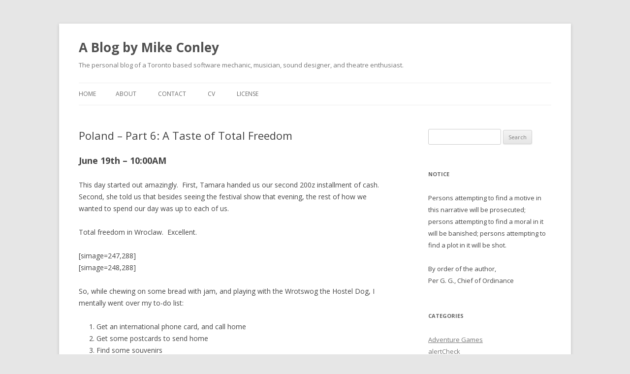

--- FILE ---
content_type: text/html; charset=UTF-8
request_url: https://mikeconley.ca/blog/2009/07/13/poland-part-6-a-taste-of-total-freedom/
body_size: 72971
content:
<!DOCTYPE html>
<!--[if IE 7]>
<html class="ie ie7" lang="en-US">
<![endif]-->
<!--[if IE 8]>
<html class="ie ie8" lang="en-US">
<![endif]-->
<!--[if !(IE 7) & !(IE 8)]><!-->
<html lang="en-US">
<!--<![endif]-->
<head>
<meta charset="UTF-8" />
<meta name="viewport" content="width=device-width" />
<title>Poland – Part 6: A Taste of Total Freedom | A Blog by Mike Conley</title>
<link rel="profile" href="https://gmpg.org/xfn/11" />
<link rel="pingback" href="https://mikeconley.ca/blog/xmlrpc.php">
<!--[if lt IE 9]>
<script src="https://mikeconley.ca/blog/wp-content/themes/twentytwelve/js/html5.js?ver=3.7.0" type="text/javascript"></script>
<![endif]-->
<meta name='robots' content='max-image-preview:large' />
	<style>img:is([sizes="auto" i], [sizes^="auto," i]) { contain-intrinsic-size: 3000px 1500px }</style>
	<link rel='dns-prefetch' href='//stats.wp.com' />
<link rel='dns-prefetch' href='//fonts.googleapis.com' />
<link rel='dns-prefetch' href='//v0.wordpress.com' />
<link href='https://fonts.gstatic.com' crossorigin rel='preconnect' />
<link rel="alternate" type="application/rss+xml" title="A Blog by Mike Conley &raquo; Feed" href="https://mikeconley.ca/blog/feed/" />
<link rel="alternate" type="application/rss+xml" title="A Blog by Mike Conley &raquo; Comments Feed" href="https://mikeconley.ca/blog/comments/feed/" />
<script type="text/javascript">
/* <![CDATA[ */
window._wpemojiSettings = {"baseUrl":"https:\/\/s.w.org\/images\/core\/emoji\/16.0.1\/72x72\/","ext":".png","svgUrl":"https:\/\/s.w.org\/images\/core\/emoji\/16.0.1\/svg\/","svgExt":".svg","source":{"concatemoji":"https:\/\/mikeconley.ca\/blog\/wp-includes\/js\/wp-emoji-release.min.js?ver=6.8.3"}};
/*! This file is auto-generated */
!function(s,n){var o,i,e;function c(e){try{var t={supportTests:e,timestamp:(new Date).valueOf()};sessionStorage.setItem(o,JSON.stringify(t))}catch(e){}}function p(e,t,n){e.clearRect(0,0,e.canvas.width,e.canvas.height),e.fillText(t,0,0);var t=new Uint32Array(e.getImageData(0,0,e.canvas.width,e.canvas.height).data),a=(e.clearRect(0,0,e.canvas.width,e.canvas.height),e.fillText(n,0,0),new Uint32Array(e.getImageData(0,0,e.canvas.width,e.canvas.height).data));return t.every(function(e,t){return e===a[t]})}function u(e,t){e.clearRect(0,0,e.canvas.width,e.canvas.height),e.fillText(t,0,0);for(var n=e.getImageData(16,16,1,1),a=0;a<n.data.length;a++)if(0!==n.data[a])return!1;return!0}function f(e,t,n,a){switch(t){case"flag":return n(e,"\ud83c\udff3\ufe0f\u200d\u26a7\ufe0f","\ud83c\udff3\ufe0f\u200b\u26a7\ufe0f")?!1:!n(e,"\ud83c\udde8\ud83c\uddf6","\ud83c\udde8\u200b\ud83c\uddf6")&&!n(e,"\ud83c\udff4\udb40\udc67\udb40\udc62\udb40\udc65\udb40\udc6e\udb40\udc67\udb40\udc7f","\ud83c\udff4\u200b\udb40\udc67\u200b\udb40\udc62\u200b\udb40\udc65\u200b\udb40\udc6e\u200b\udb40\udc67\u200b\udb40\udc7f");case"emoji":return!a(e,"\ud83e\udedf")}return!1}function g(e,t,n,a){var r="undefined"!=typeof WorkerGlobalScope&&self instanceof WorkerGlobalScope?new OffscreenCanvas(300,150):s.createElement("canvas"),o=r.getContext("2d",{willReadFrequently:!0}),i=(o.textBaseline="top",o.font="600 32px Arial",{});return e.forEach(function(e){i[e]=t(o,e,n,a)}),i}function t(e){var t=s.createElement("script");t.src=e,t.defer=!0,s.head.appendChild(t)}"undefined"!=typeof Promise&&(o="wpEmojiSettingsSupports",i=["flag","emoji"],n.supports={everything:!0,everythingExceptFlag:!0},e=new Promise(function(e){s.addEventListener("DOMContentLoaded",e,{once:!0})}),new Promise(function(t){var n=function(){try{var e=JSON.parse(sessionStorage.getItem(o));if("object"==typeof e&&"number"==typeof e.timestamp&&(new Date).valueOf()<e.timestamp+604800&&"object"==typeof e.supportTests)return e.supportTests}catch(e){}return null}();if(!n){if("undefined"!=typeof Worker&&"undefined"!=typeof OffscreenCanvas&&"undefined"!=typeof URL&&URL.createObjectURL&&"undefined"!=typeof Blob)try{var e="postMessage("+g.toString()+"("+[JSON.stringify(i),f.toString(),p.toString(),u.toString()].join(",")+"));",a=new Blob([e],{type:"text/javascript"}),r=new Worker(URL.createObjectURL(a),{name:"wpTestEmojiSupports"});return void(r.onmessage=function(e){c(n=e.data),r.terminate(),t(n)})}catch(e){}c(n=g(i,f,p,u))}t(n)}).then(function(e){for(var t in e)n.supports[t]=e[t],n.supports.everything=n.supports.everything&&n.supports[t],"flag"!==t&&(n.supports.everythingExceptFlag=n.supports.everythingExceptFlag&&n.supports[t]);n.supports.everythingExceptFlag=n.supports.everythingExceptFlag&&!n.supports.flag,n.DOMReady=!1,n.readyCallback=function(){n.DOMReady=!0}}).then(function(){return e}).then(function(){var e;n.supports.everything||(n.readyCallback(),(e=n.source||{}).concatemoji?t(e.concatemoji):e.wpemoji&&e.twemoji&&(t(e.twemoji),t(e.wpemoji)))}))}((window,document),window._wpemojiSettings);
/* ]]> */
</script>
<style id='wp-emoji-styles-inline-css' type='text/css'>

	img.wp-smiley, img.emoji {
		display: inline !important;
		border: none !important;
		box-shadow: none !important;
		height: 1em !important;
		width: 1em !important;
		margin: 0 0.07em !important;
		vertical-align: -0.1em !important;
		background: none !important;
		padding: 0 !important;
	}
</style>
<link rel='stylesheet' id='wp-block-library-css' href='https://mikeconley.ca/blog/wp-includes/css/dist/block-library/style.min.css?ver=6.8.3' type='text/css' media='all' />
<style id='wp-block-library-theme-inline-css' type='text/css'>
.wp-block-audio :where(figcaption){color:#555;font-size:13px;text-align:center}.is-dark-theme .wp-block-audio :where(figcaption){color:#ffffffa6}.wp-block-audio{margin:0 0 1em}.wp-block-code{border:1px solid #ccc;border-radius:4px;font-family:Menlo,Consolas,monaco,monospace;padding:.8em 1em}.wp-block-embed :where(figcaption){color:#555;font-size:13px;text-align:center}.is-dark-theme .wp-block-embed :where(figcaption){color:#ffffffa6}.wp-block-embed{margin:0 0 1em}.blocks-gallery-caption{color:#555;font-size:13px;text-align:center}.is-dark-theme .blocks-gallery-caption{color:#ffffffa6}:root :where(.wp-block-image figcaption){color:#555;font-size:13px;text-align:center}.is-dark-theme :root :where(.wp-block-image figcaption){color:#ffffffa6}.wp-block-image{margin:0 0 1em}.wp-block-pullquote{border-bottom:4px solid;border-top:4px solid;color:currentColor;margin-bottom:1.75em}.wp-block-pullquote cite,.wp-block-pullquote footer,.wp-block-pullquote__citation{color:currentColor;font-size:.8125em;font-style:normal;text-transform:uppercase}.wp-block-quote{border-left:.25em solid;margin:0 0 1.75em;padding-left:1em}.wp-block-quote cite,.wp-block-quote footer{color:currentColor;font-size:.8125em;font-style:normal;position:relative}.wp-block-quote:where(.has-text-align-right){border-left:none;border-right:.25em solid;padding-left:0;padding-right:1em}.wp-block-quote:where(.has-text-align-center){border:none;padding-left:0}.wp-block-quote.is-large,.wp-block-quote.is-style-large,.wp-block-quote:where(.is-style-plain){border:none}.wp-block-search .wp-block-search__label{font-weight:700}.wp-block-search__button{border:1px solid #ccc;padding:.375em .625em}:where(.wp-block-group.has-background){padding:1.25em 2.375em}.wp-block-separator.has-css-opacity{opacity:.4}.wp-block-separator{border:none;border-bottom:2px solid;margin-left:auto;margin-right:auto}.wp-block-separator.has-alpha-channel-opacity{opacity:1}.wp-block-separator:not(.is-style-wide):not(.is-style-dots){width:100px}.wp-block-separator.has-background:not(.is-style-dots){border-bottom:none;height:1px}.wp-block-separator.has-background:not(.is-style-wide):not(.is-style-dots){height:2px}.wp-block-table{margin:0 0 1em}.wp-block-table td,.wp-block-table th{word-break:normal}.wp-block-table :where(figcaption){color:#555;font-size:13px;text-align:center}.is-dark-theme .wp-block-table :where(figcaption){color:#ffffffa6}.wp-block-video :where(figcaption){color:#555;font-size:13px;text-align:center}.is-dark-theme .wp-block-video :where(figcaption){color:#ffffffa6}.wp-block-video{margin:0 0 1em}:root :where(.wp-block-template-part.has-background){margin-bottom:0;margin-top:0;padding:1.25em 2.375em}
</style>
<style id='classic-theme-styles-inline-css' type='text/css'>
/*! This file is auto-generated */
.wp-block-button__link{color:#fff;background-color:#32373c;border-radius:9999px;box-shadow:none;text-decoration:none;padding:calc(.667em + 2px) calc(1.333em + 2px);font-size:1.125em}.wp-block-file__button{background:#32373c;color:#fff;text-decoration:none}
</style>
<link rel='stylesheet' id='mediaelement-css' href='https://mikeconley.ca/blog/wp-includes/js/mediaelement/mediaelementplayer-legacy.min.css?ver=4.2.17' type='text/css' media='all' />
<link rel='stylesheet' id='wp-mediaelement-css' href='https://mikeconley.ca/blog/wp-includes/js/mediaelement/wp-mediaelement.min.css?ver=6.8.3' type='text/css' media='all' />
<style id='jetpack-sharing-buttons-style-inline-css' type='text/css'>
.jetpack-sharing-buttons__services-list{display:flex;flex-direction:row;flex-wrap:wrap;gap:0;list-style-type:none;margin:5px;padding:0}.jetpack-sharing-buttons__services-list.has-small-icon-size{font-size:12px}.jetpack-sharing-buttons__services-list.has-normal-icon-size{font-size:16px}.jetpack-sharing-buttons__services-list.has-large-icon-size{font-size:24px}.jetpack-sharing-buttons__services-list.has-huge-icon-size{font-size:36px}@media print{.jetpack-sharing-buttons__services-list{display:none!important}}.editor-styles-wrapper .wp-block-jetpack-sharing-buttons{gap:0;padding-inline-start:0}ul.jetpack-sharing-buttons__services-list.has-background{padding:1.25em 2.375em}
</style>
<style id='global-styles-inline-css' type='text/css'>
:root{--wp--preset--aspect-ratio--square: 1;--wp--preset--aspect-ratio--4-3: 4/3;--wp--preset--aspect-ratio--3-4: 3/4;--wp--preset--aspect-ratio--3-2: 3/2;--wp--preset--aspect-ratio--2-3: 2/3;--wp--preset--aspect-ratio--16-9: 16/9;--wp--preset--aspect-ratio--9-16: 9/16;--wp--preset--color--black: #000000;--wp--preset--color--cyan-bluish-gray: #abb8c3;--wp--preset--color--white: #fff;--wp--preset--color--pale-pink: #f78da7;--wp--preset--color--vivid-red: #cf2e2e;--wp--preset--color--luminous-vivid-orange: #ff6900;--wp--preset--color--luminous-vivid-amber: #fcb900;--wp--preset--color--light-green-cyan: #7bdcb5;--wp--preset--color--vivid-green-cyan: #00d084;--wp--preset--color--pale-cyan-blue: #8ed1fc;--wp--preset--color--vivid-cyan-blue: #0693e3;--wp--preset--color--vivid-purple: #9b51e0;--wp--preset--color--blue: #21759b;--wp--preset--color--dark-gray: #444;--wp--preset--color--medium-gray: #9f9f9f;--wp--preset--color--light-gray: #e6e6e6;--wp--preset--gradient--vivid-cyan-blue-to-vivid-purple: linear-gradient(135deg,rgba(6,147,227,1) 0%,rgb(155,81,224) 100%);--wp--preset--gradient--light-green-cyan-to-vivid-green-cyan: linear-gradient(135deg,rgb(122,220,180) 0%,rgb(0,208,130) 100%);--wp--preset--gradient--luminous-vivid-amber-to-luminous-vivid-orange: linear-gradient(135deg,rgba(252,185,0,1) 0%,rgba(255,105,0,1) 100%);--wp--preset--gradient--luminous-vivid-orange-to-vivid-red: linear-gradient(135deg,rgba(255,105,0,1) 0%,rgb(207,46,46) 100%);--wp--preset--gradient--very-light-gray-to-cyan-bluish-gray: linear-gradient(135deg,rgb(238,238,238) 0%,rgb(169,184,195) 100%);--wp--preset--gradient--cool-to-warm-spectrum: linear-gradient(135deg,rgb(74,234,220) 0%,rgb(151,120,209) 20%,rgb(207,42,186) 40%,rgb(238,44,130) 60%,rgb(251,105,98) 80%,rgb(254,248,76) 100%);--wp--preset--gradient--blush-light-purple: linear-gradient(135deg,rgb(255,206,236) 0%,rgb(152,150,240) 100%);--wp--preset--gradient--blush-bordeaux: linear-gradient(135deg,rgb(254,205,165) 0%,rgb(254,45,45) 50%,rgb(107,0,62) 100%);--wp--preset--gradient--luminous-dusk: linear-gradient(135deg,rgb(255,203,112) 0%,rgb(199,81,192) 50%,rgb(65,88,208) 100%);--wp--preset--gradient--pale-ocean: linear-gradient(135deg,rgb(255,245,203) 0%,rgb(182,227,212) 50%,rgb(51,167,181) 100%);--wp--preset--gradient--electric-grass: linear-gradient(135deg,rgb(202,248,128) 0%,rgb(113,206,126) 100%);--wp--preset--gradient--midnight: linear-gradient(135deg,rgb(2,3,129) 0%,rgb(40,116,252) 100%);--wp--preset--font-size--small: 13px;--wp--preset--font-size--medium: 20px;--wp--preset--font-size--large: 36px;--wp--preset--font-size--x-large: 42px;--wp--preset--spacing--20: 0.44rem;--wp--preset--spacing--30: 0.67rem;--wp--preset--spacing--40: 1rem;--wp--preset--spacing--50: 1.5rem;--wp--preset--spacing--60: 2.25rem;--wp--preset--spacing--70: 3.38rem;--wp--preset--spacing--80: 5.06rem;--wp--preset--shadow--natural: 6px 6px 9px rgba(0, 0, 0, 0.2);--wp--preset--shadow--deep: 12px 12px 50px rgba(0, 0, 0, 0.4);--wp--preset--shadow--sharp: 6px 6px 0px rgba(0, 0, 0, 0.2);--wp--preset--shadow--outlined: 6px 6px 0px -3px rgba(255, 255, 255, 1), 6px 6px rgba(0, 0, 0, 1);--wp--preset--shadow--crisp: 6px 6px 0px rgba(0, 0, 0, 1);}:where(.is-layout-flex){gap: 0.5em;}:where(.is-layout-grid){gap: 0.5em;}body .is-layout-flex{display: flex;}.is-layout-flex{flex-wrap: wrap;align-items: center;}.is-layout-flex > :is(*, div){margin: 0;}body .is-layout-grid{display: grid;}.is-layout-grid > :is(*, div){margin: 0;}:where(.wp-block-columns.is-layout-flex){gap: 2em;}:where(.wp-block-columns.is-layout-grid){gap: 2em;}:where(.wp-block-post-template.is-layout-flex){gap: 1.25em;}:where(.wp-block-post-template.is-layout-grid){gap: 1.25em;}.has-black-color{color: var(--wp--preset--color--black) !important;}.has-cyan-bluish-gray-color{color: var(--wp--preset--color--cyan-bluish-gray) !important;}.has-white-color{color: var(--wp--preset--color--white) !important;}.has-pale-pink-color{color: var(--wp--preset--color--pale-pink) !important;}.has-vivid-red-color{color: var(--wp--preset--color--vivid-red) !important;}.has-luminous-vivid-orange-color{color: var(--wp--preset--color--luminous-vivid-orange) !important;}.has-luminous-vivid-amber-color{color: var(--wp--preset--color--luminous-vivid-amber) !important;}.has-light-green-cyan-color{color: var(--wp--preset--color--light-green-cyan) !important;}.has-vivid-green-cyan-color{color: var(--wp--preset--color--vivid-green-cyan) !important;}.has-pale-cyan-blue-color{color: var(--wp--preset--color--pale-cyan-blue) !important;}.has-vivid-cyan-blue-color{color: var(--wp--preset--color--vivid-cyan-blue) !important;}.has-vivid-purple-color{color: var(--wp--preset--color--vivid-purple) !important;}.has-black-background-color{background-color: var(--wp--preset--color--black) !important;}.has-cyan-bluish-gray-background-color{background-color: var(--wp--preset--color--cyan-bluish-gray) !important;}.has-white-background-color{background-color: var(--wp--preset--color--white) !important;}.has-pale-pink-background-color{background-color: var(--wp--preset--color--pale-pink) !important;}.has-vivid-red-background-color{background-color: var(--wp--preset--color--vivid-red) !important;}.has-luminous-vivid-orange-background-color{background-color: var(--wp--preset--color--luminous-vivid-orange) !important;}.has-luminous-vivid-amber-background-color{background-color: var(--wp--preset--color--luminous-vivid-amber) !important;}.has-light-green-cyan-background-color{background-color: var(--wp--preset--color--light-green-cyan) !important;}.has-vivid-green-cyan-background-color{background-color: var(--wp--preset--color--vivid-green-cyan) !important;}.has-pale-cyan-blue-background-color{background-color: var(--wp--preset--color--pale-cyan-blue) !important;}.has-vivid-cyan-blue-background-color{background-color: var(--wp--preset--color--vivid-cyan-blue) !important;}.has-vivid-purple-background-color{background-color: var(--wp--preset--color--vivid-purple) !important;}.has-black-border-color{border-color: var(--wp--preset--color--black) !important;}.has-cyan-bluish-gray-border-color{border-color: var(--wp--preset--color--cyan-bluish-gray) !important;}.has-white-border-color{border-color: var(--wp--preset--color--white) !important;}.has-pale-pink-border-color{border-color: var(--wp--preset--color--pale-pink) !important;}.has-vivid-red-border-color{border-color: var(--wp--preset--color--vivid-red) !important;}.has-luminous-vivid-orange-border-color{border-color: var(--wp--preset--color--luminous-vivid-orange) !important;}.has-luminous-vivid-amber-border-color{border-color: var(--wp--preset--color--luminous-vivid-amber) !important;}.has-light-green-cyan-border-color{border-color: var(--wp--preset--color--light-green-cyan) !important;}.has-vivid-green-cyan-border-color{border-color: var(--wp--preset--color--vivid-green-cyan) !important;}.has-pale-cyan-blue-border-color{border-color: var(--wp--preset--color--pale-cyan-blue) !important;}.has-vivid-cyan-blue-border-color{border-color: var(--wp--preset--color--vivid-cyan-blue) !important;}.has-vivid-purple-border-color{border-color: var(--wp--preset--color--vivid-purple) !important;}.has-vivid-cyan-blue-to-vivid-purple-gradient-background{background: var(--wp--preset--gradient--vivid-cyan-blue-to-vivid-purple) !important;}.has-light-green-cyan-to-vivid-green-cyan-gradient-background{background: var(--wp--preset--gradient--light-green-cyan-to-vivid-green-cyan) !important;}.has-luminous-vivid-amber-to-luminous-vivid-orange-gradient-background{background: var(--wp--preset--gradient--luminous-vivid-amber-to-luminous-vivid-orange) !important;}.has-luminous-vivid-orange-to-vivid-red-gradient-background{background: var(--wp--preset--gradient--luminous-vivid-orange-to-vivid-red) !important;}.has-very-light-gray-to-cyan-bluish-gray-gradient-background{background: var(--wp--preset--gradient--very-light-gray-to-cyan-bluish-gray) !important;}.has-cool-to-warm-spectrum-gradient-background{background: var(--wp--preset--gradient--cool-to-warm-spectrum) !important;}.has-blush-light-purple-gradient-background{background: var(--wp--preset--gradient--blush-light-purple) !important;}.has-blush-bordeaux-gradient-background{background: var(--wp--preset--gradient--blush-bordeaux) !important;}.has-luminous-dusk-gradient-background{background: var(--wp--preset--gradient--luminous-dusk) !important;}.has-pale-ocean-gradient-background{background: var(--wp--preset--gradient--pale-ocean) !important;}.has-electric-grass-gradient-background{background: var(--wp--preset--gradient--electric-grass) !important;}.has-midnight-gradient-background{background: var(--wp--preset--gradient--midnight) !important;}.has-small-font-size{font-size: var(--wp--preset--font-size--small) !important;}.has-medium-font-size{font-size: var(--wp--preset--font-size--medium) !important;}.has-large-font-size{font-size: var(--wp--preset--font-size--large) !important;}.has-x-large-font-size{font-size: var(--wp--preset--font-size--x-large) !important;}
:where(.wp-block-post-template.is-layout-flex){gap: 1.25em;}:where(.wp-block-post-template.is-layout-grid){gap: 1.25em;}
:where(.wp-block-columns.is-layout-flex){gap: 2em;}:where(.wp-block-columns.is-layout-grid){gap: 2em;}
:root :where(.wp-block-pullquote){font-size: 1.5em;line-height: 1.6;}
</style>
<link rel='stylesheet' id='twentytwelve-fonts-css' href='https://fonts.googleapis.com/css?family=Open+Sans%3A400italic%2C700italic%2C400%2C700&#038;subset=latin%2Clatin-ext&#038;display=fallback' type='text/css' media='all' />
<link rel='stylesheet' id='twentytwelve-style-css' href='https://mikeconley.ca/blog/wp-content/themes/twentytwelve/style.css?ver=20190507' type='text/css' media='all' />
<link rel='stylesheet' id='twentytwelve-block-style-css' href='https://mikeconley.ca/blog/wp-content/themes/twentytwelve/css/blocks.css?ver=20190406' type='text/css' media='all' />
<!--[if lt IE 9]>
<link rel='stylesheet' id='twentytwelve-ie-css' href='https://mikeconley.ca/blog/wp-content/themes/twentytwelve/css/ie.css?ver=20150214' type='text/css' media='all' />
<![endif]-->
<link rel='stylesheet' id='sharedaddy-css' href='https://mikeconley.ca/blog/wp-content/plugins/jetpack/modules/sharedaddy/sharing.css?ver=15.4' type='text/css' media='all' />
<link rel='stylesheet' id='social-logos-css' href='https://mikeconley.ca/blog/wp-content/plugins/jetpack/_inc/social-logos/social-logos.min.css?ver=15.4' type='text/css' media='all' />
<script type="text/javascript" src="https://mikeconley.ca/blog/wp-includes/js/jquery/jquery.min.js?ver=3.7.1" id="jquery-core-js"></script>
<script type="text/javascript" src="https://mikeconley.ca/blog/wp-includes/js/jquery/jquery-migrate.min.js?ver=3.4.1" id="jquery-migrate-js"></script>
<link rel="https://api.w.org/" href="https://mikeconley.ca/blog/wp-json/" /><link rel="alternate" title="JSON" type="application/json" href="https://mikeconley.ca/blog/wp-json/wp/v2/posts/603" /><link rel="EditURI" type="application/rsd+xml" title="RSD" href="https://mikeconley.ca/blog/xmlrpc.php?rsd" />
<meta name="generator" content="WordPress 6.8.3" />
<link rel="canonical" href="https://mikeconley.ca/blog/2009/07/13/poland-part-6-a-taste-of-total-freedom/" />
<link rel='shortlink' href='https://wp.me/prmTy-9J' />
<link rel="alternate" title="oEmbed (JSON)" type="application/json+oembed" href="https://mikeconley.ca/blog/wp-json/oembed/1.0/embed?url=https%3A%2F%2Fmikeconley.ca%2Fblog%2F2009%2F07%2F13%2Fpoland-part-6-a-taste-of-total-freedom%2F" />
<link rel="alternate" title="oEmbed (XML)" type="text/xml+oembed" href="https://mikeconley.ca/blog/wp-json/oembed/1.0/embed?url=https%3A%2F%2Fmikeconley.ca%2Fblog%2F2009%2F07%2F13%2Fpoland-part-6-a-taste-of-total-freedom%2F&#038;format=xml" />
	<style>img#wpstats{display:none}</style>
		<style type="text/css">.recentcomments a{display:inline !important;padding:0 !important;margin:0 !important;}</style>
<!-- Jetpack Open Graph Tags -->
<meta property="og:type" content="article" />
<meta property="og:title" content="Poland – Part 6: A Taste of Total Freedom" />
<meta property="og:url" content="https://mikeconley.ca/blog/2009/07/13/poland-part-6-a-taste-of-total-freedom/" />
<meta property="og:description" content="June 19th &#8211; 10:00AM This day started out amazingly.  First, Tamara handed us our second 200z installment of cash.  Second, she told us that besides seeing the festival show that evening, the …" />
<meta property="article:published_time" content="2009-07-14T04:25:58+00:00" />
<meta property="article:modified_time" content="2023-12-20T21:25:20+00:00" />
<meta property="og:site_name" content="A Blog by Mike Conley" />
<meta property="og:image" content="https://s0.wp.com/i/blank.jpg" />
<meta property="og:image:width" content="200" />
<meta property="og:image:height" content="200" />
<meta property="og:image:alt" content="" />
<meta property="og:locale" content="en_US" />
<meta name="twitter:text:title" content="Poland – Part 6: A Taste of Total Freedom" />
<meta name="twitter:card" content="summary" />

<!-- End Jetpack Open Graph Tags -->
		<style type="text/css" id="wp-custom-css">
			* {
	hyphens: none;
}

/*
	CSS Migrated from Jetpack:
*/

/*
Welcome to Custom CSS!

To learn how this works, see http://wp.me/PEmnE-Bt
*/
a:visited {
	color: #5f5f5f !important;
}		</style>
		</head>

<body class="wp-singular post-template-default single single-post postid-603 single-format-standard wp-embed-responsive wp-theme-twentytwelve custom-font-enabled single-author">
<div id="page" class="hfeed site">
	<header id="masthead" class="site-header">
		<hgroup>
			<h1 class="site-title"><a href="https://mikeconley.ca/blog/" title="A Blog by Mike Conley" rel="home">A Blog by Mike Conley</a></h1>
			<h2 class="site-description">The personal blog of a Toronto based software mechanic, musician, sound designer, and theatre enthusiast.</h2>
		</hgroup>

		<nav id="site-navigation" class="main-navigation">
			<button class="menu-toggle">Menu</button>
			<a class="assistive-text" href="#content" title="Skip to content">Skip to content</a>
			<div class="nav-menu"><ul>
<li ><a href="https://mikeconley.ca/blog/">Home</a></li><li class="page_item page-item-2"><a href="https://mikeconley.ca/blog/about/">About</a></li>
<li class="page_item page-item-141"><a href="https://mikeconley.ca/blog/contact/">Contact</a></li>
<li class="page_item page-item-6"><a href="https://mikeconley.ca/blog/cv/">CV</a></li>
<li class="page_item page-item-1884"><a href="https://mikeconley.ca/blog/license/">License</a></li>
</ul></div>
		</nav><!-- #site-navigation -->

			</header><!-- #masthead -->

	<div id="main" class="wrapper">

	<div id="primary" class="site-content">
		<div id="content" role="main">

			
				
	<article id="post-603" class="post-603 post type-post status-publish format-standard hentry category-musings category-personal category-poland category-theater category-ucdp tag-bali tag-balinese tag-calling-card tag-dog tag-eating tag-freedom tag-gambuh-desa-batuan-ensemble tag-german tag-hostel tag-iran tag-macbeth tag-market tag-pierogi tag-poland tag-puzzles tag-restaurants tag-shopping tag-tebek-jaran tag-the-stabbing-of-the-horse tag-wizard-hat tag-wroclaw tag-wrotzwog">
				<header class="entry-header">
			
						<h1 class="entry-title">Poland – Part 6: A Taste of Total Freedom</h1>
								</header><!-- .entry-header -->

				<div class="entry-content">
			<h2>June 19th &#8211; 10:00AM</h2>
<p>This day started out amazingly.  First, Tamara handed us our second 200z installment of cash.  Second, she told us that besides seeing the festival show that evening, the rest of how we wanted to spend our day was up to each of us.</p>
<p>Total freedom in Wroclaw.  Excellent.</p>
<p>[simage=247,288]<br />
[simage=248,288]</p>
<p>So, while chewing on some bread with jam, and playing with the Wrotswog the Hostel Dog, I mentally went over my to-do list:</p>
<ol>
<li>Get an international phone card, and call home</li>
<li>Get some postcards to send home</li>
<li>Find some souvenirs</li>
<li>Do laundry!</li>
</ol>
<p>So, I slammed down my toast, got cleaned up, walked out into the warm and humid Wroclaw air, and hit the streets with a few others.</p>
<p>As usual, our feet eventually led us to the market square.  On one street, with large stone spheres as dividers, some booths were set up where people were hocking their wares.</p>
<p>[simage=251,288]<br />
[simage=250,288]</p>
<p>There were lots of little knick-knacks, but I actually didn&#8217;t see much that I hadn&#8217;t seen at other similar markets in Toronto.  I was looking for gifts that were unique to the area, and it took me a while to eventually find them.</p>
<p>Here&#8217;s a shot of us checking out some wares:</p>
<p>[simage=252,288]</p>
<p>One highlight was a booth where a German man was selling hand-made wooden puzzles.  He was a good salesman (though I&#8217;m pretty sure he was hitting on Linn the whole time), so I bought one of his puzzles.  If you&#8217;re interested, and you read German, <a href="http://www.knobelholz.de/">here is his website.</a></p>
<p>Here we are trying to solve some of his puzzles:</p>
<p>[simage=253,288]</p>
<p>Very perplexing.</p>
<p>After a bit more shopping about, we decided to get some lunch.</p>
<h2>1:10PM</h2>
<p>I was about to get my first plate of pierogi since landing in Poland, and I was starving.  After glacing at the menu,  I ordered &#8220;pierogi ruskie&#8221; (basic potato, cheese, and onion pierogi), and a Sprite.  Linn was upset because the waiter told us that they were out of the meat pierogies, and didn&#8217;t have any without cheese (Linn is lactose intolerant).  So, she ordered fries instead.</p>
<p>[simage=255,288]<br />
[simage=258,288]<br />
[simage=260,288]</p>
<p>Her fries showed up.  Our pierogies didn&#8217;t.</p>
<p>Something like 30 minutes passed.  Eventually, the waiter came back and told us that they were fresh out of pierogies.   Devestated, and famished for real Polish pierogi, I finished the rest of my Sprite, and we decided to try someplace else.</p>
<p>Ironically, Linn was the only one who ended up getting a meal there.</p>
<h2>2:00PM</h2>
<p>We found another restaurant that looked good, and sat down.  Unfortunately, there were no pierogies on the menu (was there a pierogi shortage?  In Poland?  Impossible!), so I ordered &#8220;penne spinaci&#8221;.  It was relaxing, sitting out there in the market square under the tent.  A couple of musicians with guitars and accordions played for us.  We got into a conversation with a local.  It was heavenly.  And it felt good to know that there was no rush to do anything &#8211; we could play the day however we liked.</p>
<p>And that&#8217;s pretty much how the afternoon went &#8211; we&#8217;d go to some restaurant, sit down, eat and drink for an hour, and then wander around until we got hungry and found another restaurant.  It was awesome.</p>
<p>It was also during that trip that Ryan and Jiv found what we would eventually name &#8220;Wizard Hat&#8221; &#8211; a bar near the Wroclaw University that sold 5z pints of beer.  This would eventually become one of the main watering holes for our group while we were in Wroclaw.</p>
<p>Here&#8217;s why it&#8217;s called Wizard Hat:</p>
<p>[simage=377,288]</p>
<p>See it?</p>
<p>[simage=263,288]</p>
<p>After chewing on some of the gummy candies that Tara had bought at some booth in the market, I decided to head back to the hostel on my own to see if I could find a way to call home.</p>
<p>Outside of our hostel was a convenience store, and somebody in our group had told me earlier that I could get a phone card from there.  So, I walked inside, and (after a lot of gesturing) was able to purchase a 20z &#8220;card&#8221; (really, just a receipt with a code on it).</p>
<p>So, I walked back up into the hostel, borrowed the hostel phone, and after some trial, error, and help from Tamara (the instructions were all in Polish!), I managed to phone home.</p>
<p>And nobody was there.  Nobody was at my girlfriend Em&#8217;s place either.  So, I put it on my &#8220;to do&#8221; list to try calling again that night after the show.</p>
<p>Putting back the phone, I walked into the common room, where the BBC was reporting on events in Iran.  Riots on the streets, total news blackout (except for social media)&#8230;our group watched the news in Iran carefully, especially Tara, who had planned on visiting there after Poland.  It wasn&#8217;t looking good.</p>
<h2>6:13PM</h2>
<p>A few hours passed.  There&#8217;s a gap in my journal, so I don&#8217;t really know what I did.  All I know, is that at 6:13PM, I was in a theater about to see TEBEK-JARAN (&#8220;The Stabbing of the Horse&#8221;) by the Gambuh Desa Batuan Ensemble; a Balinese troupe.</p>
<p>So how was The Stabbing of the Horse?</p>
<p>Hypnotic.  I found a YouTube clip posted by someone who was recording the show.  Check it out:</p>
<p><object classid="clsid:d27cdb6e-ae6d-11cf-96b8-444553540000" width="425" height="344" codebase="http://download.macromedia.com/pub/shockwave/cabs/flash/swflash.cab#version=6,0,40,0"><param name="allowFullScreen" value="true" /><param name="allowscriptaccess" value="always" /><param name="src" value="http://www.youtube.com/v/unqhXUcujsk&amp;hl=en&amp;fs=1&amp;" /><param name="allowfullscreen" value="true" /></object></p>
<p>It&#8217;s really quite fantastic what she&#8217;s doing with her body &#8211; very precise, very controlled.  It was impressive.  The whole company moved like this.  It was really other-worldly&#8230;I felt like some kind of scientist watching an alien ritual.  Quite incredible.</p>
<p>But, at the time, I have to admit my eyes got pretty heavy after about 20 minutes of that music and movement.  I didn&#8217;t understand the language at all, and had no idea what was going on even though they&#8217;d handed out a piece of paper explaining the story.  Plus, it was super warm in the theatre.  I won&#8217;t lie, I had to struggle to stay conscious.</p>
<p>And then they brought out the horse!  Which was awesome &#8211; it was clearly just some actor in a horse costume &#8211; but it was freaking hilarious.  The horse came out, played with the audience for a bit, and that perked me right back up.</p>
<p><em>And then they killed it.</em> They stabbed the horse, my favourite character, just as it was getting good.  But I shouldn&#8217;t have been surprised &#8211; the title of the show was The Stabbing of the Horse.  What did I expect?</p>
<p>Hrmph.  Maybe if I knew more about the culture, I would have gotten more out of the performance.  Oh well,  I gave it my best shot.</p>
<p>After the show, Tamara gave us the option to see a performance of Macbeth.  Personally, I was completely drained from the last show, and decided to head back to the hostel.</p>
<p>Back at the hostel, I successfully called both my parents and my girlfriend Em.  It was good to hear their voices, and totally crazy to think that it was only 3PM back home.  It was like time travel.  My mind boggled.</p>
<p>Eventually, we met up with the people who saw Macbeth &#8211; and apparently, it was incredible.  I&#8217;d write more about it, except that I didn&#8217;t see it.  But according to them,  it was awesome.</p>
<p>After we met up with them, a few of us stopped by a Greek restaurant for some gyros.  We discussed the shows a bit, and I heard more impressions about Macbeth.  After our discussion, we left, and started heading back to the hostel.</p>
<p>We were just walking through the middle of the market square, when all of a sudden, it hit me:  I didn&#8217;t have my camera on me.  I&#8217;d forgotten it at the gyro restaurant!  I peeled out, and flew back to the restaurant.</p>
<p>The restaurant was empty &#8211; it looked like they were about to close.  And my camera was nowhere to be seen.  Finally, the European thieves and pick-pockets that I&#8217;d been warned about had struck.</p>
<p>And then the manager came out and gave me my camera back.  I felt like quite a shmuck.</p>
<h2>11:52PM</h2>
<p>After thanking the manager, I left the restaurant, and ran smack dab into another group of my fellow travelers who had taken a different route back from Macbeth.  They were hungry, and I was up for hanging out, so we stopped at another restaurant.  This one was a fancy Italian place.</p>
<p>Have you been keeping track?  Let&#8217;s count how many times I sat down to eat that day:</p>
<ol>
<li>Breakfast at the hostel</li>
<li>Failed pierogi mission</li>
<li>Penne spinaci, with accordian music</li>
<li>Wizard Hat</li>
<li>Gyros at the Greek restaurant</li>
<li>Fancy Italian restaurant</li>
</ol>
<p>Holy smokes!</p>
<p>So there we were:  Jiv, Ryan, Una, Linn, and Sonia, sitting at this fancy Italian restaurant, being loud and obnoxious, as per usual.  It took us about 20 minutes to finally realize that we were sitting in a restaurant geared towards romance, and that many of the couples around us weren&#8217;t appreciating how much noise we were making.</p>
<p>So we paid our bill and left.</p>
<p>And we went home.  And slept.  I hadn&#8217;t bought any postcards, and I still had laundry to do.</p>
<p>Oh well.  Plenty of time for that.</p>
<p><a href="http://mikeconley.ca/blog/2009/07/18/poland-part-7-an-official-tour-of-wroclaw/">Click here to go to Part 7:  An Official Tour of Wroclaw</a></p>
<p><a href="http://mikeconley.ca/blog/2009/07/06/poland-%e2%80%93-part-5-exploring-wroclaw/">Click here to go back to Part 5:  Exploring Wroclaw</a></p>
<div class="sharedaddy sd-sharing-enabled"><div class="robots-nocontent sd-block sd-social sd-social-icon-text sd-sharing"><h3 class="sd-title">Share this:</h3><div class="sd-content"><ul><li class="share-pocket"><a rel="nofollow noopener noreferrer"
				data-shared="sharing-pocket-603"
				class="share-pocket sd-button share-icon"
				href="https://mikeconley.ca/blog/2009/07/13/poland-part-6-a-taste-of-total-freedom/?share=pocket"
				target="_blank"
				aria-labelledby="sharing-pocket-603"
				>
				<span id="sharing-pocket-603" hidden>Click to share on Pocket (Opens in new window)</span>
				<span>Pocket</span>
			</a></li><li class="share-tumblr"><a rel="nofollow noopener noreferrer"
				data-shared="sharing-tumblr-603"
				class="share-tumblr sd-button share-icon"
				href="https://mikeconley.ca/blog/2009/07/13/poland-part-6-a-taste-of-total-freedom/?share=tumblr"
				target="_blank"
				aria-labelledby="sharing-tumblr-603"
				>
				<span id="sharing-tumblr-603" hidden>Click to share on Tumblr (Opens in new window)</span>
				<span>Tumblr</span>
			</a></li><li class="share-mastodon"><a rel="nofollow noopener noreferrer"
				data-shared="sharing-mastodon-603"
				class="share-mastodon sd-button share-icon"
				href="https://mikeconley.ca/blog/2009/07/13/poland-part-6-a-taste-of-total-freedom/?share=mastodon"
				target="_blank"
				aria-labelledby="sharing-mastodon-603"
				>
				<span id="sharing-mastodon-603" hidden>Click to share on Mastodon (Opens in new window)</span>
				<span>Mastodon</span>
			</a></li><li class="share-end"></li></ul></div></div></div>					</div><!-- .entry-content -->
		
		<footer class="entry-meta">
			This entry was posted in <a href="https://mikeconley.ca/blog/category/musings/" rel="category tag">Musings</a>, <a href="https://mikeconley.ca/blog/category/personal/" rel="category tag">Personal</a>, <a href="https://mikeconley.ca/blog/category/personal/poland/" rel="category tag">Poland</a>, <a href="https://mikeconley.ca/blog/category/theater/" rel="category tag">Theater</a>, <a href="https://mikeconley.ca/blog/category/ucdp/" rel="category tag">UCDP</a> and tagged <a href="https://mikeconley.ca/blog/tag/bali/" rel="tag">bali</a>, <a href="https://mikeconley.ca/blog/tag/balinese/" rel="tag">balinese</a>, <a href="https://mikeconley.ca/blog/tag/calling-card/" rel="tag">calling card</a>, <a href="https://mikeconley.ca/blog/tag/dog/" rel="tag">dog</a>, <a href="https://mikeconley.ca/blog/tag/eating/" rel="tag">eating</a>, <a href="https://mikeconley.ca/blog/tag/freedom/" rel="tag">freedom</a>, <a href="https://mikeconley.ca/blog/tag/gambuh-desa-batuan-ensemble/" rel="tag">gambuh desa batuan ensemble</a>, <a href="https://mikeconley.ca/blog/tag/german/" rel="tag">german</a>, <a href="https://mikeconley.ca/blog/tag/hostel/" rel="tag">hostel</a>, <a href="https://mikeconley.ca/blog/tag/iran/" rel="tag">iran</a>, <a href="https://mikeconley.ca/blog/tag/macbeth/" rel="tag">macbeth</a>, <a href="https://mikeconley.ca/blog/tag/market/" rel="tag">market</a>, <a href="https://mikeconley.ca/blog/tag/pierogi/" rel="tag">pierogi</a>, <a href="https://mikeconley.ca/blog/tag/poland/" rel="tag">Poland</a>, <a href="https://mikeconley.ca/blog/tag/puzzles/" rel="tag">puzzles</a>, <a href="https://mikeconley.ca/blog/tag/restaurants/" rel="tag">restaurants</a>, <a href="https://mikeconley.ca/blog/tag/shopping/" rel="tag">shopping</a>, <a href="https://mikeconley.ca/blog/tag/tebek-jaran/" rel="tag">tebek-jaran</a>, <a href="https://mikeconley.ca/blog/tag/the-stabbing-of-the-horse/" rel="tag">the stabbing of the horse</a>, <a href="https://mikeconley.ca/blog/tag/wizard-hat/" rel="tag">wizard hat</a>, <a href="https://mikeconley.ca/blog/tag/wroclaw/" rel="tag">wroclaw</a>, <a href="https://mikeconley.ca/blog/tag/wrotzwog/" rel="tag">wrotzwog</a> on <a href="https://mikeconley.ca/blog/2009/07/13/poland-part-6-a-taste-of-total-freedom/" title="11:25 pm" rel="bookmark"><time class="entry-date" datetime="2009-07-13T23:25:58-05:00">July 13, 2009</time></a><span class="by-author"> by <span class="author vcard"><a class="url fn n" href="https://mikeconley.ca/blog/author/mike/" title="View all posts by Mike Conley" rel="author">Mike Conley</a></span></span>.								</footer><!-- .entry-meta -->
	</article><!-- #post -->

				<nav class="nav-single">
					<h3 class="assistive-text">Post navigation</h3>
					<span class="nav-previous"><a href="https://mikeconley.ca/blog/2009/07/06/poland-part-5-exploring-wroclaw/" rel="prev"><span class="meta-nav">&larr;</span> Poland – Part 5: Exploring Wroclaw</a></span>
					<span class="nav-next"><a href="https://mikeconley.ca/blog/2009/07/18/poland-part-7-an-official-tour-of-wroclaw/" rel="next">Poland &#8211; Part 7:  An Official Tour of Wroclaw <span class="meta-nav">&rarr;</span></a></span>
				</nav><!-- .nav-single -->

				
<div id="comments" class="comments-area">

	
	
	
</div><!-- #comments .comments-area -->

			
		</div><!-- #content -->
	</div><!-- #primary -->


			<div id="secondary" class="widget-area" role="complementary">
			<aside id="search-2" class="widget widget_search"><form role="search" method="get" id="searchform" class="searchform" action="https://mikeconley.ca/blog/">
				<div>
					<label class="screen-reader-text" for="s">Search for:</label>
					<input type="text" value="" name="s" id="s" />
					<input type="submit" id="searchsubmit" value="Search" />
				</div>
			</form></aside><aside id="text-3" class="widget widget_text"><h3 class="widget-title">NOTICE</h3>			<div class="textwidget"><p>Persons attempting to find a motive in this narrative will be prosecuted; persons attempting to find a moral in it will be banished; persons attempting to find a plot in it will be shot.</p>
<p>By order of the author,<br />
Per G. G., Chief of Ordinance</p>
</div>
		</aside><aside id="categories-358727651" class="widget widget_categories"><h3 class="widget-title">Categories</h3>
			<ul>
					<li class="cat-item cat-item-428"><a href="https://mikeconley.ca/blog/category/personal/adventure-games/">Adventure Games</a>
</li>
	<li class="cat-item cat-item-380"><a href="https://mikeconley.ca/blog/category/technology/firefox-extensions/alertcheck-firefox-extensions-technology/">alertCheck</a>
</li>
	<li class="cat-item cat-item-454"><a href="https://mikeconley.ca/blog/category/technology/computer-science/code-reviews/">Code Reviews</a>
</li>
	<li class="cat-item cat-item-168"><a href="https://mikeconley.ca/blog/category/personal/comedy-personal/">Comedy</a>
</li>
	<li class="cat-item cat-item-5"><a href="https://mikeconley.ca/blog/category/technology/computer-science/">Computer Science</a>
</li>
	<li class="cat-item cat-item-615"><a href="https://mikeconley.ca/blog/category/technology/computer-science/courses-computer-science-technology/">Courses</a>
</li>
	<li class="cat-item cat-item-1032"><a href="https://mikeconley.ca/blog/category/mozilla-2/thunderbird/ensemble-thunderbird/">Ensemble</a>
</li>
	<li class="cat-item cat-item-657"><a href="https://mikeconley.ca/blog/category/technology/computer-science/code-reviews/review-board/extensions-review-board-code-reviews-computer-science-technology/">Extensions</a>
</li>
	<li class="cat-item cat-item-874"><a href="https://mikeconley.ca/blog/category/mozilla-2/firefox-mozilla-2/">Firefox</a>
</li>
	<li class="cat-item cat-item-220"><a href="https://mikeconley.ca/blog/category/technology/firefox-extensions/">Firefox Extensions</a>
</li>
	<li class="cat-item cat-item-773"><a href="https://mikeconley.ca/blog/category/technology/computer-science/gsoc-computer-science/">GSoC</a>
</li>
	<li class="cat-item cat-item-44"><a href="https://mikeconley.ca/blog/category/technology/internet/">Internet</a>
</li>
	<li class="cat-item cat-item-68"><a href="https://mikeconley.ca/blog/category/technology/javascript/">Javascript</a>
</li>
	<li class="cat-item cat-item-1117"><a href="https://mikeconley.ca/blog/category/technology/livecoding/">Livecoding</a>
</li>
	<li class="cat-item cat-item-861"><a href="https://mikeconley.ca/blog/category/mozilla-2/">Mozilla</a>
</li>
	<li class="cat-item cat-item-951"><a href="https://mikeconley.ca/blog/category/sound/music-sound/">Music</a>
</li>
	<li class="cat-item cat-item-110"><a href="https://mikeconley.ca/blog/category/musings/">Musings</a>
</li>
	<li class="cat-item cat-item-238"><a href="https://mikeconley.ca/blog/category/personal/operation-party-mansion-personal/">Operation: Party Mansion</a>
</li>
	<li class="cat-item cat-item-6"><a href="https://mikeconley.ca/blog/category/personal/">Personal</a>
</li>
	<li class="cat-item cat-item-10"><a href="https://mikeconley.ca/blog/category/technology/php/">PHP</a>
</li>
	<li class="cat-item cat-item-273"><a href="https://mikeconley.ca/blog/category/personal/poland/">Poland</a>
</li>
	<li class="cat-item cat-item-626"><a href="https://mikeconley.ca/blog/category/technology/computer-science/research-computer-science-technology/">Research</a>
</li>
	<li class="cat-item cat-item-649"><a href="https://mikeconley.ca/blog/category/technology/computer-science/code-reviews/review-board/">Review Board</a>
</li>
	<li class="cat-item cat-item-162"><a href="https://mikeconley.ca/blog/category/technology/ruby-on-rails-technology/">Ruby on Rails</a>
</li>
	<li class="cat-item cat-item-51"><a href="https://mikeconley.ca/blog/category/technology/security/">Security</a>
</li>
	<li class="cat-item cat-item-115"><a href="https://mikeconley.ca/blog/category/sound/">Sound</a>
</li>
	<li class="cat-item cat-item-1231"><a href="https://mikeconley.ca/blog/category/status/">Status</a>
</li>
	<li class="cat-item cat-item-79"><a href="https://mikeconley.ca/blog/category/technology/">Technology</a>
</li>
	<li class="cat-item cat-item-9"><a href="https://mikeconley.ca/blog/category/theater/">Theater</a>
</li>
	<li class="cat-item cat-item-862"><a href="https://mikeconley.ca/blog/category/mozilla-2/thunderbird/">Thunderbird</a>
</li>
	<li class="cat-item cat-item-899"><a href="https://mikeconley.ca/blog/category/personal/traveling/">Traveling</a>
</li>
	<li class="cat-item cat-item-4"><a href="https://mikeconley.ca/blog/category/ucdp/">UCDP</a>
</li>
	<li class="cat-item cat-item-1"><a href="https://mikeconley.ca/blog/category/uncategorized/">Uncategorized</a>
</li>
			</ul>

			</aside><aside id="recent-comments-2" class="widget widget_recent_comments"><h3 class="widget-title">Recent Comments</h3><ul id="recentcomments"><li class="recentcomments"><span class="comment-author-link"><a href="https://www.ghacks.net/2018/01/12/firefox-tab-warming-explained/" class="url" rel="ugc external nofollow">Firefox Tab Warming explained - gHacks Tech News</a></span> on <a href="https://mikeconley.ca/blog/2018/01/11/making-tab-switching-faster-in-firefox-with-tab-warming/comment-page-1/#comment-438908">Making tab switching faster in Firefox with tab warming</a></li><li class="recentcomments"><span class="comment-author-link"><a href="https://placeholderapi.wordpress.com/2018/01/12/mozilla-firefox-technique-we-used-to-make-tab-closing-faster-ht/" class="url" rel="ugc external nofollow">#mozilla #firefox &#8220;technique we used to make tab closing faster&#8221; ht&#8230; | Dr. Roy Schestowitz (罗伊)</a></span> on <a href="https://mikeconley.ca/blog/2018/01/11/making-tab-switching-faster-in-firefox-with-tab-warming/comment-page-1/#comment-438907">Making tab switching faster in Firefox with tab warming</a></li><li class="recentcomments"><span class="comment-author-link"><a href="https://clusterassets.wordpress.com/2018/01/12/new-top-story-on-hacker-news-making-tab-switching-faster-in-firefox-with-tab-warming/" class="url" rel="ugc external nofollow">New top story on Hacker News: Making tab switching faster in Firefox with tab warming &#8211; ÇlusterAssets Inc.,</a></span> on <a href="https://mikeconley.ca/blog/2018/01/11/making-tab-switching-faster-in-firefox-with-tab-warming/comment-page-1/#comment-438906">Making tab switching faster in Firefox with tab warming</a></li><li class="recentcomments"><span class="comment-author-link"><a href="https://www.startupon.net/2018/01/12/making-tab-switching-sooner-in-firefox-with-tab-warming/" class="url" rel="ugc external nofollow">Making tab switching sooner in Firefox with tab warming &#8211; Startupon.net</a></span> on <a href="https://mikeconley.ca/blog/2018/01/11/making-tab-switching-faster-in-firefox-with-tab-warming/comment-page-1/#comment-438905">Making tab switching faster in Firefox with tab warming</a></li><li class="recentcomments"><span class="comment-author-link"><a href="https://slidermusic.de/video=1131780/" class="url" rel="ugc external nofollow">Making tab switching faster in Firefox with tab warming</a></span> on <a href="https://mikeconley.ca/blog/2018/01/11/making-tab-switching-faster-in-firefox-with-tab-warming/comment-page-1/#comment-438904">Making tab switching faster in Firefox with tab warming</a></li></ul></aside>
		<aside id="recent-posts-2" class="widget widget_recent_entries">
		<h3 class="widget-title">Recent Posts</h3>
		<ul>
											<li>
					<a href="https://mikeconley.ca/blog/2020/07/13/improving-firefox-startup-time-with-the-abouthome-startup-cache/">Improving Firefox Startup Time With The about:home Startup Cache</a>
									</li>
											<li>
					<a href="https://mikeconley.ca/blog/2019/05/16/a-few-words-on-main-thread-disk-access-for-general-audiences/">A few words on main thread disk access for general audiences</a>
									</li>
											<li>
					<a href="https://mikeconley.ca/blog/2019/04/24/firefox-front-end-performance-update-17/">Firefox Front-End Performance Update #17</a>
									</li>
											<li>
					<a href="https://mikeconley.ca/blog/2019/04/08/firefox-front-end-performance-update-16/">Firefox Front-End Performance Update #16</a>
									</li>
											<li>
					<a href="https://mikeconley.ca/blog/2019/03/22/firefox-front-end-performance-update-15/">Firefox Front-End Performance Update #15</a>
									</li>
					</ul>

		</aside><aside id="tag_cloud-2" class="widget widget_tag_cloud"><h3 class="widget-title">Tags</h3><div class="tagcloud"><ul class='wp-tag-cloud' role='list'>
	<li><a href="https://mikeconley.ca/blog/tag/address-book/" class="tag-cloud-link tag-link-934 tag-link-position-1" style="font-size: 13.727272727273pt;" aria-label="address book (19 items)">address book</a></li>
	<li><a href="https://mikeconley.ca/blog/tag/alert/" class="tag-cloud-link tag-link-207 tag-link-position-2" style="font-size: 8.6363636363636pt;" aria-label="alert (7 items)">alert</a></li>
	<li><a href="https://mikeconley.ca/blog/tag/alertcheck/" class="tag-cloud-link tag-link-210 tag-link-position-3" style="font-size: 8pt;" aria-label="alertCheck (6 items)">alertCheck</a></li>
	<li><a href="https://mikeconley.ca/blog/tag/australis/" class="tag-cloud-link tag-link-1041 tag-link-position-4" style="font-size: 8.6363636363636pt;" aria-label="australis (7 items)">australis</a></li>
	<li><a href="https://mikeconley.ca/blog/tag/cocoa/" class="tag-cloud-link tag-link-1137 tag-link-position-5" style="font-size: 8pt;" aria-label="cocoa (6 items)">cocoa</a></li>
	<li><a href="https://mikeconley.ca/blog/tag/code-review/" class="tag-cloud-link tag-link-501 tag-link-position-6" style="font-size: 17.163636363636pt;" aria-label="code review (36 items)">code review</a></li>
	<li><a href="https://mikeconley.ca/blog/tag/code-reviews/" class="tag-cloud-link tag-link-1218 tag-link-position-7" style="font-size: 10.927272727273pt;" aria-label="Code Reviews (11 items)">Code Reviews</a></li>
	<li><a href="https://mikeconley.ca/blog/tag/computer-science/" class="tag-cloud-link tag-link-1205 tag-link-position-8" style="font-size: 8.6363636363636pt;" aria-label="Computer Science (7 items)">Computer Science</a></li>
	<li><a href="https://mikeconley.ca/blog/tag/contacts/" class="tag-cloud-link tag-link-935 tag-link-position-9" style="font-size: 13.472727272727pt;" aria-label="contacts (18 items)">contacts</a></li>
	<li><a href="https://mikeconley.ca/blog/tag/cpow/" class="tag-cloud-link tag-link-1108 tag-link-position-10" style="font-size: 11.309090909091pt;" aria-label="cpow (12 items)">cpow</a></li>
	<li><a href="https://mikeconley.ca/blog/tag/drama/" class="tag-cloud-link tag-link-17 tag-link-position-11" style="font-size: 10.927272727273pt;" aria-label="drama (11 items)">drama</a></li>
	<li><a href="https://mikeconley.ca/blog/tag/e10s/" class="tag-cloud-link tag-link-1069 tag-link-position-12" style="font-size: 14.490909090909pt;" aria-label="e10s (22 items)">e10s</a></li>
	<li><a href="https://mikeconley.ca/blog/tag/education/" class="tag-cloud-link tag-link-58 tag-link-position-13" style="font-size: 8.6363636363636pt;" aria-label="education (7 items)">education</a></li>
	<li><a href="https://mikeconley.ca/blog/tag/electrolysis/" class="tag-cloud-link tag-link-1068 tag-link-position-14" style="font-size: 9.2727272727273pt;" aria-label="electrolysis (8 items)">electrolysis</a></li>
	<li><a href="https://mikeconley.ca/blog/tag/ensemble/" class="tag-cloud-link tag-link-96 tag-link-position-15" style="font-size: 8pt;" aria-label="ensemble (6 items)">ensemble</a></li>
	<li><a href="https://mikeconley.ca/blog/tag/experiment/" class="tag-cloud-link tag-link-496 tag-link-position-16" style="font-size: 8.6363636363636pt;" aria-label="experiment (7 items)">experiment</a></li>
	<li><a href="https://mikeconley.ca/blog/tag/extension/" class="tag-cloud-link tag-link-213 tag-link-position-17" style="font-size: 9.9090909090909pt;" aria-label="extension (9 items)">extension</a></li>
	<li><a href="https://mikeconley.ca/blog/tag/extensions/" class="tag-cloud-link tag-link-131 tag-link-position-18" style="font-size: 10.418181818182pt;" aria-label="extensions (10 items)">extensions</a></li>
	<li><a href="https://mikeconley.ca/blog/tag/firefox/" class="tag-cloud-link tag-link-125 tag-link-position-19" style="font-size: 20.090909090909pt;" aria-label="firefox (62 items)">firefox</a></li>
	<li><a href="https://mikeconley.ca/blog/tag/gecko/" class="tag-cloud-link tag-link-1018 tag-link-position-20" style="font-size: 8.6363636363636pt;" aria-label="gecko (7 items)">gecko</a></li>
	<li><a href="https://mikeconley.ca/blog/tag/grad-school/" class="tag-cloud-link tag-link-177 tag-link-position-21" style="font-size: 9.2727272727273pt;" aria-label="grad school (8 items)">grad school</a></li>
	<li><a href="https://mikeconley.ca/blog/tag/gsoc/" class="tag-cloud-link tag-link-92 tag-link-position-22" style="font-size: 8pt;" aria-label="gsoc (6 items)">gsoc</a></li>
	<li><a href="https://mikeconley.ca/blog/tag/hostel/" class="tag-cloud-link tag-link-286 tag-link-position-23" style="font-size: 8pt;" aria-label="hostel (6 items)">hostel</a></li>
	<li><a href="https://mikeconley.ca/blog/tag/javascript/" class="tag-cloud-link tag-link-1212 tag-link-position-24" style="font-size: 11.818181818182pt;" aria-label="Javascript (13 items)">Javascript</a></li>
	<li><a href="https://mikeconley.ca/blog/tag/livehacking/" class="tag-cloud-link tag-link-1103 tag-link-position-25" style="font-size: 14.490909090909pt;" aria-label="livehacking (22 items)">livehacking</a></li>
	<li><a href="https://mikeconley.ca/blog/tag/markus/" class="tag-cloud-link tag-link-550 tag-link-position-26" style="font-size: 9.9090909090909pt;" aria-label="MarkUs (9 items)">MarkUs</a></li>
	<li><a href="https://mikeconley.ca/blog/tag/mozilla/" class="tag-cloud-link tag-link-35 tag-link-position-27" style="font-size: 22pt;" aria-label="mozilla (88 items)">mozilla</a></li>
	<li><a href="https://mikeconley.ca/blog/tag/mozilla-messaging/" class="tag-cloud-link tag-link-877 tag-link-position-28" style="font-size: 8.6363636363636pt;" aria-label="mozilla messaging (7 items)">mozilla messaging</a></li>
	<li><a href="https://mikeconley.ca/blog/tag/olm/" class="tag-cloud-link tag-link-84 tag-link-position-29" style="font-size: 8pt;" aria-label="olm (6 items)">olm</a></li>
	<li><a href="https://mikeconley.ca/blog/tag/peer-review/" class="tag-cloud-link tag-link-494 tag-link-position-30" style="font-size: 8pt;" aria-label="peer review (6 items)">peer review</a></li>
	<li><a href="https://mikeconley.ca/blog/tag/performance/" class="tag-cloud-link tag-link-1044 tag-link-position-31" style="font-size: 12.454545454545pt;" aria-label="performance (15 items)">performance</a></li>
	<li><a href="https://mikeconley.ca/blog/tag/poland/" class="tag-cloud-link tag-link-1216 tag-link-position-32" style="font-size: 13.727272727273pt;" aria-label="Poland (19 items)">Poland</a></li>
	<li><a href="https://mikeconley.ca/blog/tag/printing/" class="tag-cloud-link tag-link-1107 tag-link-position-33" style="font-size: 9.2727272727273pt;" aria-label="printing (8 items)">printing</a></li>
	<li><a href="https://mikeconley.ca/blog/tag/research/" class="tag-cloud-link tag-link-503 tag-link-position-34" style="font-size: 11.309090909091pt;" aria-label="research (12 items)">research</a></li>
	<li><a href="https://mikeconley.ca/blog/tag/reviewboard/" class="tag-cloud-link tag-link-504 tag-link-position-35" style="font-size: 14.236363636364pt;" aria-label="reviewboard (21 items)">reviewboard</a></li>
	<li><a href="https://mikeconley.ca/blog/tag/review-board/" class="tag-cloud-link tag-link-1219 tag-link-position-36" style="font-size: 13.218181818182pt;" aria-label="Review Board (17 items)">Review Board</a></li>
	<li><a href="https://mikeconley.ca/blog/tag/security/" class="tag-cloud-link tag-link-1211 tag-link-position-37" style="font-size: 8pt;" aria-label="Security (6 items)">Security</a></li>
	<li><a href="https://mikeconley.ca/blog/tag/statistics/" class="tag-cloud-link tag-link-635 tag-link-position-38" style="font-size: 8.6363636363636pt;" aria-label="statistics (7 items)">statistics</a></li>
	<li><a href="https://mikeconley.ca/blog/tag/theater/" class="tag-cloud-link tag-link-1208 tag-link-position-39" style="font-size: 9.9090909090909pt;" aria-label="Theater (9 items)">Theater</a></li>
	<li><a href="https://mikeconley.ca/blog/tag/thunderbird-2/" class="tag-cloud-link tag-link-867 tag-link-position-40" style="font-size: 16.654545454545pt;" aria-label="thunderbird (33 items)">thunderbird</a></li>
	<li><a href="https://mikeconley.ca/blog/tag/ubuntu/" class="tag-cloud-link tag-link-705 tag-link-position-41" style="font-size: 8.6363636363636pt;" aria-label="ubuntu (7 items)">ubuntu</a></li>
	<li><a href="https://mikeconley.ca/blog/tag/ucdp/" class="tag-cloud-link tag-link-1204 tag-link-position-42" style="font-size: 13.472727272727pt;" aria-label="UCDP (18 items)">UCDP</a></li>
	<li><a href="https://mikeconley.ca/blog/tag/uoft/" class="tag-cloud-link tag-link-67 tag-link-position-43" style="font-size: 10.927272727273pt;" aria-label="uoft (11 items)">uoft</a></li>
	<li><a href="https://mikeconley.ca/blog/tag/warsaw/" class="tag-cloud-link tag-link-275 tag-link-position-44" style="font-size: 8pt;" aria-label="warsaw (6 items)">warsaw</a></li>
	<li><a href="https://mikeconley.ca/blog/tag/wroclaw/" class="tag-cloud-link tag-link-277 tag-link-position-45" style="font-size: 10.418181818182pt;" aria-label="wroclaw (10 items)">wroclaw</a></li>
</ul>
</div>
</aside><aside id="linkcat-2" class="widget widget_links"><h3 class="widget-title">Blogroll</h3>
	<ul class='xoxo blogroll'>
<li><a href="http://ajfowler.wordpress.com/">Alecia Fowler</a></li>
<li><a href="http://littlesvr.ca/masters/">Andrew Smith</a></li>
<li><a href="http://littlecomputerscientist.wordpress.com/" title="Another one of Greg&#8217;s Grad Students">Aran at Grad School (Aran Donohue)</a></li>
<li><a href="http://florianshkurti.wordpress.com" rel="friend co-worker" title="I worked with Florian over the summer of 2009">Bumblebee (Florian Shkurti)</a></li>
<li><a href="http://www.chipx86.com/blog/" title="Christian Hammond is a developer at VMWare, and one of the core developers of Review Board.">ChipLog (Christian Hammond)</a></li>
<li><a href="http://blog.codekills.net/" rel="friend colleague" title="David was one of my partners for CSC301">Code Kills (David Wolever)</a></li>
<li><a href="http://david.navi.cx" title="David Trowbridge is a developer at VMWare, and one of the core developers of Review Board">David&#039;s Bloggy Journal (David Trowbridge)</a></li>
<li><a href="http://emilyderr.wordpress.com/" rel="friend met co-resident spouse muse crush date sweetheart" title="Emily&#8217;s musings in blog form" target="_blank">Em J</a></li>
<li><a href="http://sastraxi.wordpress.com/" title="Cameron and I worked near each other for the summer of 2009.  A totally awesome guy.">Ex Graphica (Cameron Gorrie)</a></li>
<li><a href="http://hyfen.net/" rel="friend colleague" title="Andrew worked with me on the Capstone project &#8211; RoR ninja, photographer, and more.">Hyfen.net (Andrew Louis)</a></li>
<li><a href="http://jhayne.wordpress.com/" rel="friend colleague" title="Geofrey was my partner on the Capstone project, first semester 2008-2009. We rocked that course.">Idiosyncratic/routine (Geofrey Flores)</a></li>
<li><a href="http://www.isaacezer.com" rel="friend colleague" title="I worked with Isaac in my Computer Interfaces class.  He&#8217;s an excellent jazz pianist too.">Isaac Ezer</a></li>
<li><a href="http://www.jerboaa.org/" rel="friend met co-worker colleague" title="Severin worked with me on The MarkUs Project.">Jerboaa.org (Severin Gehwolf)</a></li>
<li><a href="https://fosstodon.org/@mconley" rel="me" target="_blank">Mastodon</a></li>
<li><a href="http://www.mjalali.com/blog/" rel="friend met co-worker colleague" title="I worked with Mohammad on figuring out Skype port signatures on a networks course">Mohammad Jalali</a></li>
<li><a href="http://half-brick.blogspot.com/" rel="friend met" title="Ayden Sherritt is a friend from highschool">Put it in a sock and hit things with it&#8230; (Ayden Sherritt)</a></li>
<li><a href="http://taraclark.ca/" rel="acquaintance met co-worker colleague" title="Tara worked with me on the MarkUs Project">Tara Clark</a></li>
<li><a href="http://www.third-bit.com" rel="contact" title="My Professor for CSC301 and Capstone course">Third Bit (Greg Wilson)</a></li>
<li><a href="http://zuzelvp47uoft.wordpress.com" rel="friend met co-worker colleague">Zuzel Vera Pacheco</a></li>

	</ul>
</aside>
<aside id="linkcat-205" class="widget widget_links"><h3 class="widget-title">Projects</h3>
	<ul class='xoxo blogroll'>
<li><a href="http://www.markusproject.org" title="The Rails based open source CS student marking tool that I&#8217;ve been working on&#8230;">MarkUs Project</a></li>
<li><a href="http://www.reviewboard.org" title="I worked on Review Board as part of the Google Summer of Code 2010">Review Board</a></li>

	</ul>
</aside>
<aside id="linkcat-1207" class="widget widget_links"><h3 class="widget-title">Theater</h3>
	<ul class='xoxo blogroll'>
<li><a href="http://www.artsexy.ca/">Buddies in Bad Times Theatre</a></li>
<li><a href="http://www.factorytheatre.ca/">Factory Theatre</a></li>
<li><a href="http://www.passemuraille.on.ca/">Passe-Muraille Theatre</a></li>
<li><a href="http://www.tarragontheatre.com/">Tarragon Theatre</a></li>
<li><a href="http://www.uc.utoronto.ca/content/view/340/2083/" title="UofT&#8217;s best kept secret" target="_top">The University College Drama Program</a></li>

	</ul>
</aside>
<aside id="linkcat-143" class="widget widget_links"><h3 class="widget-title">Web Development</h3>
	<ul class='xoxo blogroll'>
<li><a href="http://www.alistapart.com/" title="Excellent articles on how to build beautiful, readable, accessible websites">A List Apart</a></li>

	</ul>
</aside>
<aside id="archives-3" class="widget widget_archive"><h3 class="widget-title">Archives</h3>
			<ul>
					<li><a href='https://mikeconley.ca/blog/2022/11/'>November 2022</a></li>
	<li><a href='https://mikeconley.ca/blog/2022/10/'>October 2022</a></li>
	<li><a href='https://mikeconley.ca/blog/2020/07/'>July 2020</a></li>
	<li><a href='https://mikeconley.ca/blog/2019/05/'>May 2019</a></li>
	<li><a href='https://mikeconley.ca/blog/2019/04/'>April 2019</a></li>
	<li><a href='https://mikeconley.ca/blog/2019/03/'>March 2019</a></li>
	<li><a href='https://mikeconley.ca/blog/2019/02/'>February 2019</a></li>
	<li><a href='https://mikeconley.ca/blog/2018/09/'>September 2018</a></li>
	<li><a href='https://mikeconley.ca/blog/2018/07/'>July 2018</a></li>
	<li><a href='https://mikeconley.ca/blog/2018/05/'>May 2018</a></li>
	<li><a href='https://mikeconley.ca/blog/2018/04/'>April 2018</a></li>
	<li><a href='https://mikeconley.ca/blog/2018/03/'>March 2018</a></li>
	<li><a href='https://mikeconley.ca/blog/2018/02/'>February 2018</a></li>
	<li><a href='https://mikeconley.ca/blog/2018/01/'>January 2018</a></li>
	<li><a href='https://mikeconley.ca/blog/2017/08/'>August 2017</a></li>
	<li><a href='https://mikeconley.ca/blog/2017/05/'>May 2017</a></li>
	<li><a href='https://mikeconley.ca/blog/2015/10/'>October 2015</a></li>
	<li><a href='https://mikeconley.ca/blog/2015/07/'>July 2015</a></li>
	<li><a href='https://mikeconley.ca/blog/2015/06/'>June 2015</a></li>
	<li><a href='https://mikeconley.ca/blog/2015/05/'>May 2015</a></li>
	<li><a href='https://mikeconley.ca/blog/2015/04/'>April 2015</a></li>
	<li><a href='https://mikeconley.ca/blog/2015/03/'>March 2015</a></li>
	<li><a href='https://mikeconley.ca/blog/2015/02/'>February 2015</a></li>
	<li><a href='https://mikeconley.ca/blog/2015/01/'>January 2015</a></li>
	<li><a href='https://mikeconley.ca/blog/2014/08/'>August 2014</a></li>
	<li><a href='https://mikeconley.ca/blog/2014/07/'>July 2014</a></li>
	<li><a href='https://mikeconley.ca/blog/2014/06/'>June 2014</a></li>
	<li><a href='https://mikeconley.ca/blog/2014/05/'>May 2014</a></li>
	<li><a href='https://mikeconley.ca/blog/2014/04/'>April 2014</a></li>
	<li><a href='https://mikeconley.ca/blog/2013/12/'>December 2013</a></li>
	<li><a href='https://mikeconley.ca/blog/2013/11/'>November 2013</a></li>
	<li><a href='https://mikeconley.ca/blog/2013/06/'>June 2013</a></li>
	<li><a href='https://mikeconley.ca/blog/2013/04/'>April 2013</a></li>
	<li><a href='https://mikeconley.ca/blog/2013/03/'>March 2013</a></li>
	<li><a href='https://mikeconley.ca/blog/2013/02/'>February 2013</a></li>
	<li><a href='https://mikeconley.ca/blog/2012/10/'>October 2012</a></li>
	<li><a href='https://mikeconley.ca/blog/2012/09/'>September 2012</a></li>
	<li><a href='https://mikeconley.ca/blog/2012/08/'>August 2012</a></li>
	<li><a href='https://mikeconley.ca/blog/2012/07/'>July 2012</a></li>
	<li><a href='https://mikeconley.ca/blog/2012/06/'>June 2012</a></li>
	<li><a href='https://mikeconley.ca/blog/2012/05/'>May 2012</a></li>
	<li><a href='https://mikeconley.ca/blog/2012/01/'>January 2012</a></li>
	<li><a href='https://mikeconley.ca/blog/2011/12/'>December 2011</a></li>
	<li><a href='https://mikeconley.ca/blog/2011/11/'>November 2011</a></li>
	<li><a href='https://mikeconley.ca/blog/2011/09/'>September 2011</a></li>
	<li><a href='https://mikeconley.ca/blog/2011/08/'>August 2011</a></li>
	<li><a href='https://mikeconley.ca/blog/2011/06/'>June 2011</a></li>
	<li><a href='https://mikeconley.ca/blog/2011/04/'>April 2011</a></li>
	<li><a href='https://mikeconley.ca/blog/2011/03/'>March 2011</a></li>
	<li><a href='https://mikeconley.ca/blog/2011/02/'>February 2011</a></li>
	<li><a href='https://mikeconley.ca/blog/2011/01/'>January 2011</a></li>
	<li><a href='https://mikeconley.ca/blog/2010/12/'>December 2010</a></li>
	<li><a href='https://mikeconley.ca/blog/2010/11/'>November 2010</a></li>
	<li><a href='https://mikeconley.ca/blog/2010/10/'>October 2010</a></li>
	<li><a href='https://mikeconley.ca/blog/2010/09/'>September 2010</a></li>
	<li><a href='https://mikeconley.ca/blog/2010/08/'>August 2010</a></li>
	<li><a href='https://mikeconley.ca/blog/2010/07/'>July 2010</a></li>
	<li><a href='https://mikeconley.ca/blog/2010/06/'>June 2010</a></li>
	<li><a href='https://mikeconley.ca/blog/2010/05/'>May 2010</a></li>
	<li><a href='https://mikeconley.ca/blog/2010/04/'>April 2010</a></li>
	<li><a href='https://mikeconley.ca/blog/2010/03/'>March 2010</a></li>
	<li><a href='https://mikeconley.ca/blog/2010/02/'>February 2010</a></li>
	<li><a href='https://mikeconley.ca/blog/2010/01/'>January 2010</a></li>
	<li><a href='https://mikeconley.ca/blog/2009/12/'>December 2009</a></li>
	<li><a href='https://mikeconley.ca/blog/2009/11/'>November 2009</a></li>
	<li><a href='https://mikeconley.ca/blog/2009/10/'>October 2009</a></li>
	<li><a href='https://mikeconley.ca/blog/2009/09/'>September 2009</a></li>
	<li><a href='https://mikeconley.ca/blog/2009/08/'>August 2009</a></li>
	<li><a href='https://mikeconley.ca/blog/2009/07/'>July 2009</a></li>
	<li><a href='https://mikeconley.ca/blog/2009/06/'>June 2009</a></li>
	<li><a href='https://mikeconley.ca/blog/2009/05/'>May 2009</a></li>
	<li><a href='https://mikeconley.ca/blog/2009/04/'>April 2009</a></li>
	<li><a href='https://mikeconley.ca/blog/2009/03/'>March 2009</a></li>
	<li><a href='https://mikeconley.ca/blog/2009/02/'>February 2009</a></li>
			</ul>

			</aside>		</div><!-- #secondary -->
		</div><!-- #main .wrapper -->
	<footer id="colophon" role="contentinfo">
		<div class="site-info">
									<a href="https://wordpress.org/" class="imprint" title="Semantic Personal Publishing Platform">
				Proudly powered by WordPress			</a>
		</div><!-- .site-info -->
	</footer><!-- #colophon -->
</div><!-- #page -->

<script type="speculationrules">
{"prefetch":[{"source":"document","where":{"and":[{"href_matches":"\/blog\/*"},{"not":{"href_matches":["\/blog\/wp-*.php","\/blog\/wp-admin\/*","\/blog\/wp-content\/uploads\/*","\/blog\/wp-content\/*","\/blog\/wp-content\/plugins\/*","\/blog\/wp-content\/themes\/twentytwelve\/*","\/blog\/*\\?(.+)"]}},{"not":{"selector_matches":"a[rel~=\"nofollow\"]"}},{"not":{"selector_matches":".no-prefetch, .no-prefetch a"}}]},"eagerness":"conservative"}]}
</script>
<script type="text/javascript" src="https://mikeconley.ca/blog/wp-content/themes/twentytwelve/js/navigation.js?ver=20141205" id="twentytwelve-navigation-js"></script>
<script type="text/javascript" id="jetpack-stats-js-before">
/* <![CDATA[ */
_stq = window._stq || [];
_stq.push([ "view", {"v":"ext","blog":"6522868","post":"603","tz":"-5","srv":"mikeconley.ca","j":"1:15.4"} ]);
_stq.push([ "clickTrackerInit", "6522868", "603" ]);
/* ]]> */
</script>
<script type="text/javascript" src="https://stats.wp.com/e-202603.js" id="jetpack-stats-js" defer="defer" data-wp-strategy="defer"></script>
<script type="text/javascript" id="sharing-js-js-extra">
/* <![CDATA[ */
var sharing_js_options = {"lang":"en","counts":"1","is_stats_active":"1"};
/* ]]> */
</script>
<script type="text/javascript" src="https://mikeconley.ca/blog/wp-content/plugins/jetpack/_inc/build/sharedaddy/sharing.min.js?ver=15.4" id="sharing-js-js"></script>
<script type="text/javascript" id="sharing-js-js-after">
/* <![CDATA[ */
var windowOpen;
			( function () {
				function matches( el, sel ) {
					return !! (
						el.matches && el.matches( sel ) ||
						el.msMatchesSelector && el.msMatchesSelector( sel )
					);
				}

				document.body.addEventListener( 'click', function ( event ) {
					if ( ! event.target ) {
						return;
					}

					var el;
					if ( matches( event.target, 'a.share-pocket' ) ) {
						el = event.target;
					} else if ( event.target.parentNode && matches( event.target.parentNode, 'a.share-pocket' ) ) {
						el = event.target.parentNode;
					}

					if ( el ) {
						event.preventDefault();

						// If there's another sharing window open, close it.
						if ( typeof windowOpen !== 'undefined' ) {
							windowOpen.close();
						}
						windowOpen = window.open( el.getAttribute( 'href' ), 'wpcompocket', 'menubar=1,resizable=1,width=450,height=450' );
						return false;
					}
				} );
			} )();
var windowOpen;
			( function () {
				function matches( el, sel ) {
					return !! (
						el.matches && el.matches( sel ) ||
						el.msMatchesSelector && el.msMatchesSelector( sel )
					);
				}

				document.body.addEventListener( 'click', function ( event ) {
					if ( ! event.target ) {
						return;
					}

					var el;
					if ( matches( event.target, 'a.share-tumblr' ) ) {
						el = event.target;
					} else if ( event.target.parentNode && matches( event.target.parentNode, 'a.share-tumblr' ) ) {
						el = event.target.parentNode;
					}

					if ( el ) {
						event.preventDefault();

						// If there's another sharing window open, close it.
						if ( typeof windowOpen !== 'undefined' ) {
							windowOpen.close();
						}
						windowOpen = window.open( el.getAttribute( 'href' ), 'wpcomtumblr', 'menubar=1,resizable=1,width=450,height=450' );
						return false;
					}
				} );
			} )();
var windowOpen;
			( function () {
				function matches( el, sel ) {
					return !! (
						el.matches && el.matches( sel ) ||
						el.msMatchesSelector && el.msMatchesSelector( sel )
					);
				}

				document.body.addEventListener( 'click', function ( event ) {
					if ( ! event.target ) {
						return;
					}

					var el;
					if ( matches( event.target, 'a.share-mastodon' ) ) {
						el = event.target;
					} else if ( event.target.parentNode && matches( event.target.parentNode, 'a.share-mastodon' ) ) {
						el = event.target.parentNode;
					}

					if ( el ) {
						event.preventDefault();

						// If there's another sharing window open, close it.
						if ( typeof windowOpen !== 'undefined' ) {
							windowOpen.close();
						}
						windowOpen = window.open( el.getAttribute( 'href' ), 'wpcommastodon', 'menubar=1,resizable=1,width=460,height=400' );
						return false;
					}
				} );
			} )();
/* ]]> */
</script>
</body>
</html>
